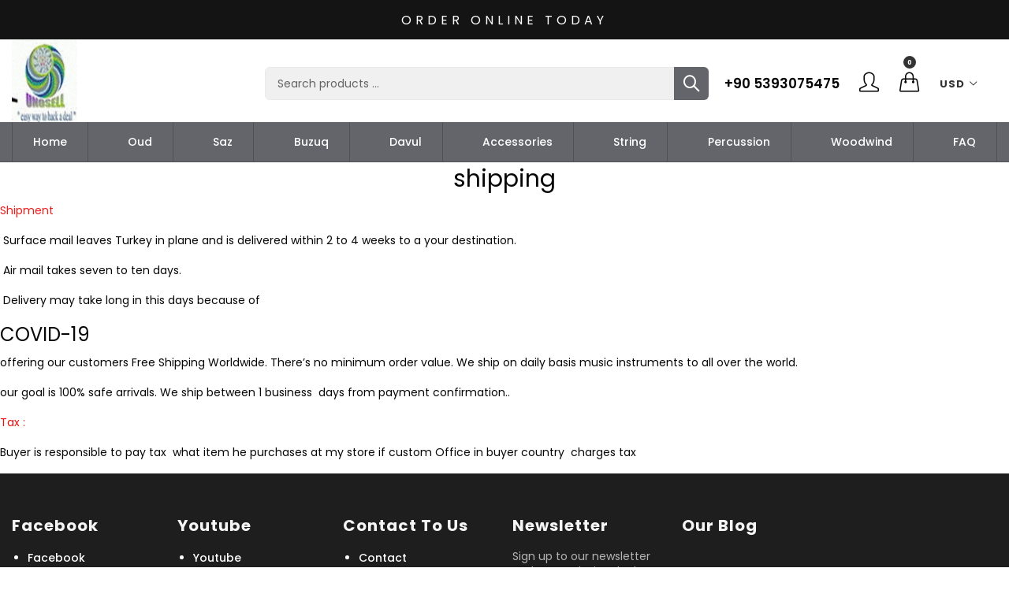

--- FILE ---
content_type: text/javascript
request_url: https://unosell.net/cdn/shop/t/17/assets/bundle.chunk.5.e5990d20bcba668f43a8.js
body_size: 2454
content:
"use strict";var _typeof=typeof Symbol=="function"&&typeof Symbol.iterator=="symbol"?function(obj){return typeof obj}:function(obj){return obj&&typeof Symbol=="function"&&obj.constructor===Symbol&&obj!==Symbol.prototype?"symbol":typeof obj};(window.webpackJsonp=window.webpackJsonp||[]).push([[5],{126:function(t,e,n){"use strict";Object.defineProperty(e,"__esModule",{value:!0});var a=function(){function t2(t3,e2){for(var n2=0;n2<e2.length;n2++){var a2=e2[n2];a2.enumerable=a2.enumerable||!1,a2.configurable=!0,"value"in a2&&(a2.writable=!0),Object.defineProperty(t3,a2.key,a2)}}return function(e2,n2,a2){return n2&&t2(e2.prototype,n2),a2&&t2(e2,a2),e2}}(),o=l(n(0)),s=l(n(54)),i=l(n(127)),r=n(55);function l(t2){return t2&&t2.__esModule?t2:{default:t2}}n(128);var c=function(t2){function e2(){return function(t3,e3){if(!(t3 instanceof e3))throw new TypeError("Cannot call a class as a function")}(this,e2),function(t3,e3){if(!t3)throw new ReferenceError("this hasn't been initialised - super() hasn't been called");return!e3||(typeof e3=="undefined"?"undefined":_typeof(e3))!="object"&&typeof e3!="function"?t3:e3}(this,(e2.__proto__||Object.getPrototypeOf(e2)).apply(this,arguments))}return function(t3,e3){if(typeof e3!="function"&&e3!==null)throw new TypeError("Super expression must either be null or a function, not "+(typeof e3=="undefined"?"undefined":_typeof(e3)));t3.prototype=Object.create(e3&&e3.prototype,{constructor:{value:t3,enumerable:!1,writable:!0,configurable:!0}}),e3&&(Object.setPrototypeOf?Object.setPrototypeOf(t3,e3):t3.__proto__=e3)}(e2,s.default),a(e2,[{key:"loaded",value:function(){this.selectors={targetlink:"[data-targetlink]"},(0,i.default)(),this.targetlink(),this.countdownPassword()}},{key:"targetlink",value:function(){var t3=this.selectors;(0,o.default)("body").on("click",t3.targetlink,function(t4){t4.preventDefault();var e3=(0,r.attr)(t4.currentTarget,"href"),n2=(0,o.default)(e3);n2.length&&(0,o.default)("html,body").animate({scrollTop:n2.offset().top-90},800)})}},{key:"countdownPassword",value:function(){(0,o.default)("[data-timer]").each(function(t3,e3){var n2=(0,o.default)(e3),a2=n2.data("timervalue"),s2=n2.data("languages");n2.countdown(a2,function(t4){(0,o.default)(t4.currentTarget).html(t4.strftime("<span>%D"+s2.days+"</span> <span>%H"+s2.hours+"</span> <span>%M"+s2.minutes+"</span> <span>%S"+s2.seconds+"</span>"))})})}}]),e2}();e.default=c},127:function(t,e,n){"use strict";Object.defineProperty(e,"__esModule",{value:!0}),e.default=function(t2){var e2={},n2=[];return t2!==void 0?t2.length?n2=Array.from(t2):n2[0]=t2:n2=Array.from(document.querySelectorAll("[data-carousel]")),n2&&n2.forEach(function(t3,n3){e2[n3]=new i(t3)}),e2};var a=s(n(53)),o=s(n(0));function s(t2){return t2&&t2.__esModule?t2:{default:t2}}var i=function t2(e2){if(function(t3,e3){if(!(t3 instanceof e3))throw new TypeError("Cannot call a class as a function")}(this,t2),e2){var n2=e2.getAttribute("data-carousel-param");if(n2===null||n2==="")return null;var s2=o.default.extend(!0,{effect:"slide",direction:"horizontal",autoplay:!0,autoplaySpeed:5,space:30,column_small:1,column_medium:2,column_large:3,column_xlarge:4,column_xxlarge:5,column_xxxlarge:6,row:1,center:!1,options:{}},JSON.parse(n2)),i2=/^\d+$/;Object.keys(s2).forEach(function(t3){typeof s2[t3]=="string"&&i2.test(s2[t3])&&(s2[t3]=parseInt(s2[t3],10))});var r=!1;s2.autoplay!=="true"&&s2.autoplay!==!0||(r={delay:s2.autoplaySpeed,disableOnInteraction:!1});var l=e2.querySelectorAll("[data-carousel-item]");if(l.length===0)return this;var c=!1;l.length>=s2.column_xxxlarge&&(c=!0),s2.row>1&&(c=!1);var u=o.default.extend(!0,{init:!1,slidesPerView:s2.column_xxxlarge,slidesPerColumn:s2.row,spaceBetween:s2.space,loop:c,direction:s2.direction,preloadImages:!1,centeredSlides:s2.center==="true"||s2.center===!0,navigation:{nextEl:e2.querySelector("[data-carousel-nav-next]"),prevEl:e2.querySelector("[data-carousel-nav-prev]")},pagination:{el:e2.querySelector("[data-carousel-pagination]"),clickable:!0,modifierClass:"carousel-pagination-",bulletClass:"carousel-pagination-bullet",bulletActiveClass:"carousel-pagination-bullet-active",currentClass:"carousel-pagination-current",totalClass:"carousel-pagination-total",hiddenClass:"carousel-pagination-hidden"},effect:s2.effect,autoplay:r,lazy:!0,breakpoints:{550:{slidesPerView:s2.column_small,spaceBetween:20},800:{slidesPerView:s2.column_medium},1260:{slidesPerView:s2.column_large},1440:{slidesPerView:s2.column_xlarge},1680:{slidesPerView:s2.column_xxlarge}}},s2.options),f=e2.querySelector("[data-carousel-container]"),h=new a.default(f,u);h.on("init",function(){h.wrapperEl.classList.remove("grid-x","grid-margin-x","grid-padding-x","grid-margin-y","grid-padding-y");var t3=Array.from(h.slides);t3&&t3.forEach(function(t4){t4.classList.remove("cell")}),h.update()}),h.init()}return this}},128:function(t,e,n){"use strict";var a,o,s;o=[n(0)],(s=typeof(a=function(t2){var e2=[],n2=[],a3={precision:100,elapse:!1,defer:!1};n2.push(/^[0-9]*$/.source),n2.push(/([0-9]{1,2}\/){2}[0-9]{4}( [0-9]{1,2}(:[0-9]{2}){2})?/.source),n2.push(/[0-9]{4}([\/\-][0-9]{1,2}){2}( [0-9]{1,2}(:[0-9]{2}){2})?/.source),n2=new RegExp(n2.join("|"));var o2={Y:"years",m:"months",n:"daysToMonth",d:"daysToWeek",w:"weeks",W:"weeksToMonth",H:"hours",M:"minutes",S:"seconds",D:"totalDays",I:"totalHours",N:"totalMinutes",T:"totalSeconds"};function s2(t3,e3){var n3="s",a4="";return t3&&((t3=t3.replace(/(:|;|\s)/gi,"").split(/\,/)).length===1?n3=t3[0]:(a4=t3[0],n3=t3[1])),Math.abs(e3)>1?n3:a4}var i=function(n3,o3,s3){this.el=n3,this.$el=t2(n3),this.interval=null,this.offset={},this.options=t2.extend({},a3),this.instanceNumber=e2.length,e2.push(this),this.$el.data("countdown-instance",this.instanceNumber),s3&&(typeof s3=="function"?(this.$el.on("update.countdown",s3),this.$el.on("stoped.countdown",s3),this.$el.on("finish.countdown",s3)):this.options=t2.extend({},a3,s3)),this.setFinalDate(o3),this.options.defer===!1&&this.start()};t2.extend(i.prototype,{start:function(){this.interval!==null&&clearInterval(this.interval);var t3=this;this.update(),this.interval=setInterval(function(){t3.update.call(t3)},this.options.precision)},stop:function(){clearInterval(this.interval),this.interval=null,this.dispatchEvent("stoped")},toggle:function(){this.interval?this.stop():this.start()},pause:function(){this.stop()},resume:function(){this.start()},remove:function(){this.stop.call(this),e2[this.instanceNumber]=null,delete this.$el.data().countdownInstance},setFinalDate:function(t3){this.finalDate=function(t4){if(t4 instanceof Date)return t4;if(String(t4).match(n2))return String(t4).match(/^[0-9]*$/)&&(t4=Number(t4)),String(t4).match(/\-/)&&(t4=String(t4).replace(/\-/g,"/")),new Date(t4);throw new Error("Couldn't cast `"+t4+"` to a date object.")}(t3)},update:function(){if(this.$el.closest("html").length!==0){var e3,n3=t2._data(this.el,"events")!==void 0,a4=new Date;e3=this.finalDate.getTime()-a4.getTime(),e3=Math.ceil(e3/1e3),e3=!this.options.elapse&&e3<0?0:Math.abs(e3),this.totalSecsLeft!==e3&&n3&&(this.totalSecsLeft=e3,this.elapsed=a4>=this.finalDate,this.offset={seconds:this.totalSecsLeft%60,minutes:Math.floor(this.totalSecsLeft/60)%60,hours:Math.floor(this.totalSecsLeft/60/60)%24,days:Math.floor(this.totalSecsLeft/60/60/24)%7,daysToWeek:Math.floor(this.totalSecsLeft/60/60/24)%7,daysToMonth:Math.floor(this.totalSecsLeft/60/60/24%30.4368),weeks:Math.floor(this.totalSecsLeft/60/60/24/7),weeksToMonth:Math.floor(this.totalSecsLeft/60/60/24/7)%4,months:Math.floor(this.totalSecsLeft/60/60/24/30.4368),years:Math.abs(this.finalDate.getFullYear()-a4.getFullYear()),totalDays:Math.floor(this.totalSecsLeft/60/60/24),totalHours:Math.floor(this.totalSecsLeft/60/60),totalMinutes:Math.floor(this.totalSecsLeft/60),totalSeconds:this.totalSecsLeft},this.options.elapse||this.totalSecsLeft!==0?this.dispatchEvent("update"):(this.stop(),this.dispatchEvent("finish")))}else this.remove()},dispatchEvent:function(e3){var n3,a4=t2.Event(e3+".countdown");a4.finalDate=this.finalDate,a4.elapsed=this.elapsed,a4.offset=t2.extend({},this.offset),a4.strftime=(n3=this.offset,function(t3){var e4,a5,i2=t3.match(/%(-|!)?[A-Z]{1}(:[^;]+;)?/gi);if(i2)for(var r=0,l=i2.length;r<l;++r){var c=i2[r].match(/%(-|!)?([a-zA-Z]{1})(:[^;]+;)?/),u=(e4=c[0],a5=void 0,a5=e4.toString().replace(/([.?*+^$[\]\\(){}|-])/g,"\\$1"),new RegExp(a5)),f=c[1]||"",h=c[3]||"",d=null;c=c[2],o2.hasOwnProperty(c)&&(d=o2[c],d=Number(n3[d])),d!==null&&(f==="!"&&(d=s2(h,d)),f===""&&d<10&&(d="0"+d.toString()),t3=t3.replace(u,d.toString()))}return t3=t3.replace(/%%/,"%")}),this.$el.trigger(a4)}}),t2.fn.countdown=function(){var n3=Array.prototype.slice.call(arguments,0);return this.each(function(){var a4=t2(this).data("countdown-instance");if(a4!==void 0){var o3=e2[a4],s3=n3[0];i.prototype.hasOwnProperty(s3)?o3[s3].apply(o3,n3.slice(1)):String(s3).match(/^[$A-Z_][0-9A-Z_$]*$/i)===null?(o3.setFinalDate.call(o3,s3),o3.start()):t2.error("Method %s does not exist on jQuery.countdown".replace(/\%s/gi,s3))}else new i(this,n3[0],n3[1])})}})=="function"?a.apply(e,o):a)===void 0||(t.exports=s)}}]);
//# sourceMappingURL=/cdn/shop/t/17/assets/bundle.chunk.5.e5990d20bcba668f43a8.js.map
